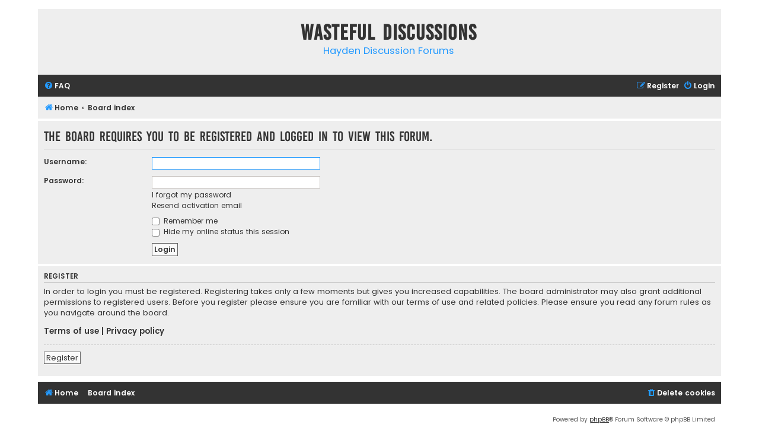

--- FILE ---
content_type: text/css
request_url: https://www.wasteyourdaysaway.com/forums/styles/flat-style/theme/content.css?v=3.2
body_size: 2804
content:
/* Content Styles
---------------------------------------- */

ul.topiclist {
	display: block;
	list-style-type: none;
	margin: 0;
}

ul.topiclist li {
	display: block;
	list-style-type: none;
	margin: 0;
}

ul.topiclist dl {
	position: relative;
}

ul.topiclist li.row dl {
	margin: 0px 4px;
}

ul.topiclist dt, ul.topiclist dd {
	display: block;
	float: left;
}

ul.topiclist dt {
	width: 100%;
	margin-right: -440px;
	font-size: 1.1em;
}

ul.topiclist.missing-column dt {
	margin-right: -345px;
}

ul.topiclist.two-long-columns dt {
	margin-right: -250px;
}

ul.topiclist.two-columns dt {
	margin-right: -80px;
}

ul.topiclist dt .list-inner {
	margin-right: 440px;
	padding-left: 5px;
	padding-right: 5px;
}

ul.topiclist.missing-column dt .list-inner {
	margin-right: 345px;
}

ul.topiclist.two-long-columns dt .list-inner {
	margin-right: 250px;
}

ul.topiclist.two-columns dt .list-inner {
	margin-right: 80px;
}

ul.topiclist dd {
	border-left: 1px solid transparent;
	padding: 4px 0;
	-webkit-box-sizing: border-box;
	-moz-box-sizing: border-box;
	box-sizing: border-box;
}

ul.topiclist li.row dd {
	padding: 4px 0 999px 0;
	margin-bottom: -995px;
}

ul.topiclist dfn {
	/* Labels for post/view counts */
	position: absolute;
	left: -999px;
	width: 990px;
}

.forum-image {
	float: left;
	padding-top: 5px;
	margin-right: 5px;
}

li.row {
	border-top: 2px solid transparent;
	border-bottom: 1px solid transparent;
}

li.row strong {
	font-weight: normal;
}

li.header dt, li.header dd {
	line-height: 1.2em;
	border-left-width: 0;
	margin: 6px 0 4px 0;
	padding-top: 2px;
	padding-bottom: 2px;
	font-size: 1.2em;
	font-family: Poppins, Arial, Helvetica, sans-serif;
}

li.header dt {
	font-weight: bold;
	width: 100%;
	margin-right: -440px;
    text-transform: uppercase;
}

li.header dt .list-inner {
	margin-right: 440px;
}

li.header dd {
	padding-left: 1px;
	-webkit-box-sizing: border-box;
	-moz-box-sizing: border-box;
	box-sizing: border-box;
}

li.header dl.row-item dt, li.header dl.row-item dd {
	min-height: 0;
}

li.header dl.row-item dt .list-inner {
	/* Tweak for headers alignment when folder icon used */
	padding-left: 0;
	padding-right: 50px;
}

/* Forum list column styles */
.row .list-inner { padding: 4px 0; }

dl.row-item {
	background-position: 10px 50%;		/* Position of folder icon */
	background-repeat: no-repeat;
	background-size: 34px;
    padding-left:5px;
}

dl.row-item dt {
	background-repeat: no-repeat;
	background-position: 5px 95%;		/* Position of topic icon */
	background-size: 17px;
}

dl.row-item dt .list-inner {
	padding-left: 52px;					/* Space for folder icon */
}

dl.row-item dt, dl.row-item dd {
	min-height: 35px;
}

dl.row-item dt a {
	display: inline;
}

dl a.row-item-link {						/* topic row icon links */
	display: block;
	width: 30px;
	height: 30px;
	padding: 0;
	position: absolute;
	top: 50%;
	left: 0;
	margin-top: -15px;
	margin-left: 9px;
}

dd.posts, dd.topics, dd.views, dd.extra, dd.mark {
	width: 80px;
	text-align: center;
	line-height: 2.2em;
	font-size: 1.2em;
}

dd.posts, dd.topics, dd.views {
	width: 95px;
}

/* List in forum description */
dl.row-item dt ol,
dl.row-item dt ul {
	list-style-position: inside;
	margin-left: 1em;
}

dl.row-item dt li {
	display: list-item;
	list-style-type: inherit;
}

dd.lastpost, dd.redirect, dd.moderation, dd.time, dd.info {
	width: 250px;
	font-size: 1.1em;
}

dd.redirect {
	line-height: 2.5em;
}

dd.time {
	line-height: 200%;
}

dd.lastpost > span, ul.topiclist dd.info > span, ul.topiclist dd.time > span, dd.redirect > span, dd.moderation > span {
	display: block;
	padding-left: 5px;
}

dd.extra, dd.mark {
	line-height: 200%;
}

dd.option {
	width: 125px;
	line-height: 200%;
	text-align: center;
	font-size: 1.1em;
}

/* Post body styles
----------------------------------------*/
.postbody {
	padding: 0;
	line-height: 1.48em;
	width: 76%;
	float: left;
	position: relative;
}

.postbody .ignore {
	font-size: 1.1em;
}

.postbody h3.first {
	/* The first post on the page uses this */
	font-size: 1.7em;
}

.postbody h3 {
	/* Postbody requires a different h3 format - so change it here */
	float: left;
	font-size: 1.5em;
	padding: 2px 0 0 0;
	margin-top: 0 !important;
	margin-bottom: 0.3em !important;
	text-transform: none;
	border: none;
	font-family: Poppins, "Trebuchet MS", Verdana, Helvetica, Arial, sans-serif;
	line-height: 125%;
}

.postbody h3 img {
	vertical-align: bottom;
}

.has-profile .postbody h3 {
	/* If there is a post-profile, we position the post-buttons differently */
	float: none !important;
	margin-right: 180px;
}

.postbody .content {
	font-size: 1.3em;
	overflow-x: auto;
}

.postbody img.postimage {
	max-width: 100%;
	-webkit-box-sizing: border-box;
	-moz-box-sizing: border-box;
	box-sizing: border-box;
}

.search .postbody {
	width: 68%
}

/* Topic review panel
----------------------------------------*/
.panel .review {
	margin-top: 2em;
}

.topicreview {
	padding-right: 5px;
	overflow: auto;
	height: 300px;
}

.topicreview .postbody {
	width: auto;
	float: none;
	margin: 0;
	height: auto;
}

.topicreview .post {
	height: auto;
}

.topicreview h2 {
	border-bottom-width: 0;
}

.post-ignore .postbody {
	display: none;
}

/* MCP Post details
----------------------------------------*/
.post_details {
	/* This will only work in IE7+, plus the others */
	overflow: auto;
	max-height: 300px;
}

/* Content container styles
----------------------------------------*/
.content {
	clear: both;
	min-height: 3em;
	overflow: hidden;
	line-height: 1.4em;
	font-family: Poppins, "Lucida Grande", "Trebuchet MS", Verdana, Helvetica, Arial, sans-serif;
	font-size: 1em;
	padding-bottom: 1px;
}

.content h2, .panel h2 {
	font-weight: normal;
	border-bottom: 1px solid transparent;
	font-size: 1.6em;
	margin-top: 0.5em;
	margin-bottom: 0.5em;
	padding-bottom: 0.5em;
}

.panel h3 {
	margin: 0.5em 0;
}

.panel p {
	font-size: 1.2em;
	margin-bottom: 1em;
	line-height: 1.4em;
}

.content p {
	font-family: Poppins, "Lucida Grande", "Trebuchet MS", Verdana, Helvetica, Arial, sans-serif;
	font-size: 1.2em;
	margin-bottom: 1em;
	line-height: 1.4em;
}

dl.faq {
	font-family: Poppins, "Lucida Grande", Verdana, Helvetica, Arial, sans-serif;
	font-size: 1.1em;
	margin-top: 1em;
	margin-bottom: 2em;
	line-height: 1.4em;
}

dl.faq dt {
	font-weight: bold;
}

.content dl.faq {
	font-size: 1.2em;
	margin-bottom: 0.5em;
}

.content li {
	list-style-type: inherit;
}

.content ul, .content ol {
	margin: 0.8em 0 0.9em 3em;
}

.posthilit {
	padding: 0 2px 1px 2px;
}

/* Post author */
p.author {
	margin-bottom: 0.6em;
	padding: 0 0 5px 0;
	font-family: Poppins, Verdana, Helvetica, Arial, sans-serif;
	font-size: 1em;
	line-height: 1.2em;
	clear: both;
}

/* Post signature */
.signature {
	margin-top: 1.5em;
	padding-top: 0.2em;
	font-size: 1.1em;
	border-top: 1px solid transparent;
	clear: left;
	line-height: 140%;
	overflow: hidden;
	width: 100%;
}

.signature.standalone {
	border-top-width: 0;
	margin-top: 0;
}

dd .signature {
	margin: 0;
	padding: 0;
	clear: none;
	border: none;
}

.signature li {
	list-style-type: inherit;
}

.signature ul, .signature ol {
	margin: 0.8em 0 0.9em 3em;
}

/* Post noticies */
.notice {
	font-family: Poppins, "Lucida Grande", Verdana, Helvetica, Arial, sans-serif;
	width: auto;
	margin-top: 1.5em;
	padding-top: 0.2em;
	font-size: 1em;
	border-top: 1px dashed transparent;
	clear: left;
	line-height: 130%;
}

/* Jump to post link for now */
ul.searchresults {
	list-style: none;
	text-align: right;
	clear: both;
}

/* BB Code styles
----------------------------------------*/
/* Quote block */
blockquote {
	border: 1px solid transparent;
	font-size: 0.95em;
	margin: 1em 1px 1em 25px;
	overflow: hidden;
	padding: 5px;
}

blockquote blockquote {
	/* Nested quotes */
	font-size: 1em;
	margin: 1em 1px 1em 15px;
}

blockquote cite {
	/* Username/source of quoter */
	font-style: normal;
	font-weight: bold;
	display: block;
	font-size: 0.9em;
}

blockquote cite cite {
	font-size: 1em;
}

blockquote cite:before, .uncited:before {
	padding-right: 5px;
}

blockquote cite > div {
	float: right;
	font-weight: normal;
}

.postbody .content li blockquote {
	overflow: inherit;
	margin-left: 0;
}

/* Code block */
.codebox {
	border: 1px solid transparent;
	font-size: 1em;
	margin: 1em 0 1.2em 0;
	word-wrap: normal;
}

.codebox p {
	text-transform: uppercase;
	border-bottom: 1px solid transparent;
	margin-bottom: 0px;
	padding: 3px;
	font-size: 0.8em !important;
	font-weight: bold;
	display: block;
}

blockquote .codebox {
	margin-left: 0;
}

.codebox code {
	overflow: auto;
	display: block;
	height: auto;
	max-height: 200px;
	padding-top: 5px 3px;
	font: 0.9em Monaco, "Andale Mono","Courier New", Courier, monospace;
	line-height: 1.3em;
}

/* Attachments
----------------------------------------*/
.attachbox {
	font-size: 13px;
	float: left;
	width: auto;
	max-width: 100%;
	margin: 5px 5px 5px 0;
	padding: 6px;
	border: 1px solid transparent;
	clear: left;
	-webkit-box-sizing: border-box;
	-moz-box-sizing: border-box;
	box-sizing: border-box;
}

.attachbox dt {
	font-family: Poppins, Arial, Helvetica, sans-serif;
	text-transform: uppercase;
}

.attachbox dd {
	margin-top: 4px;
	padding-top: 4px;
	clear: left;
	border-top: 1px solid transparent;
	overflow-x: auto;
}

.attachbox dd dd {
	border: none;
}

.attachbox p {
	line-height: 110%;
	font-weight: normal;
	clear: left;
}

.attachbox p.stats
{
	line-height: 110%;
	font-weight: normal;
	clear: left;
}

.attach-image {
	margin: 3px 0;
	max-width: 100%;
}

.attach-image img {
	border: 1px solid transparent;
/*	cursor: move; */
	cursor: default;
}

/* Inline image thumbnails */
div.inline-attachment dl.thumbnail, div.inline-attachment dl.file {
	display: block;
	margin-bottom: 4px;
}

div.inline-attachment p {
	font-size: 100%;
}

dl.file {
	font-family: Poppins, Verdana, Arial, Helvetica, sans-serif;
	display: block;
}

dl.file dt {
	text-transform: none;
	margin: 0;
	padding: 0;
	font-weight: bold;
	font-family: Poppins, Verdana, Arial, Helvetica, sans-serif;
}

dl.file dd {
	margin: 0;
	padding: 0;
}

dl.thumbnail img {
	padding: 3px;
	border: 1px solid transparent;
	box-sizing: border-box;
}

dl.thumbnail dd {
	font-style: italic;
	font-family: Poppins, Verdana, Arial, Helvetica, sans-serif;
}

.attachbox dl.thumbnail dd {
	font-size: 100%;
}

dl.thumbnail dt a:hover img {
	border: 1px solid transparent;
}

/* Post poll styles
----------------------------------------*/
fieldset.polls {
	font-family: Poppins, "Trebuchet MS", Verdana, Helvetica, Arial, sans-serif;
}

fieldset.polls dl {
	margin-top: 5px;
	border-top: 1px solid transparent;
	padding: 5px 0 0 0;
	line-height: 120%;
}

fieldset.polls dl.voted {
	font-weight: bold;
}

fieldset.polls dt {
	text-align: left;
	float: left;
	display: block;
	width: 30%;
	border-right: none;
	padding: 0;
	margin: 0;
	font-size: 1.1em;
}

fieldset.polls dd {
	float: left;
	width: 10%;
	border-left: none;
	padding: 0 5px;
	margin-left: 0;
	font-size: 1.1em;
}

fieldset.polls dd.resultbar {
	width: 50%;
}

fieldset.polls dd input {
	margin: 2px 0;
}

fieldset.polls dd div {
	text-align: right;
	font-family: Poppins, Arial, Helvetica, sans-serif;
	font-weight: bold;
	padding: 2px 2px 0 2px;
	overflow: visible;
	min-width: 8px;
}

.pollbar1, .pollbar2, .pollbar3, .pollbar4, .pollbar5 {
	border-bottom: 1px solid transparent;
	border-right: 1px solid transparent;
}

.vote-submitted {
	font-size: 1.2em;
	font-weight: bold;
	text-align: center;
}

/* Poster profile block
----------------------------------------*/
.postprofile {
	margin: 5px 0 10px 0;
	min-height: 80px;
	border: 1px solid transparent;
	border-width: 0 0 0 1px;
	width: 22%;
	float: right;
	display: inline;
}

.postprofile dd, .postprofile dt {
	line-height: 1.2em;
	margin-left: 8px;
}

.postprofile dd {
	overflow: hidden;
	text-overflow: ellipsis;
}

.postprofile strong {
	font-weight: normal;
}

.postprofile dt.no-profile-rank, .postprofile dd.profile-rank, .postprofile .search-result-date {
	margin-bottom: 10px;
}

/* Post-profile avatars */
.postprofile .has-avatar .avatar-container {
	margin-bottom: 3px;
	overflow: hidden;
}

.postprofile .avatar {
	display: block;
	float: left;
	max-width: 100%;
}

.postprofile .avatar img {
	display: block;
	height: auto !important;
	max-width: 100%;
}

.postprofile .profile-posts a {
	font-weight: normal;
}

dd.profile-warnings {
	font-weight: bold;
}

dd.profile-contact {
	overflow: visible;
}

.profile-contact .dropdown-container {
	display: inline-block;
}

.profile-contact .icon_contact {
	vertical-align: middle;
}

.profile-contact .dropdown {
	margin-right: -14px;
}

.online, .offline {
	background-image: none;
	background-position: 100% 0;
	background-repeat: no-repeat;
}

/* Poster profile used by search*/
.search .postprofile {
	width: 30%;
}

/* Profile used on view-profile */
.profile-avatar img {
	max-width: 100%;
}

/* pm list in compose message if mass pm is enabled */
dl.pmlist dt {
	width: 60% !important;
}

dl.pmlist dt textarea {
	width: 95%;
}

dl.pmlist dd {
	margin-left: 61% !important;
	margin-bottom: 2px;
}

.action-bar div.dl_links {
	padding: 10px 0 0 10px;
}

div.dl_links {
	display: inline-block;
	text-transform: none;
}

.dl_links strong {
	font-weight: bold;
}

.dl_links ul {
	list-style-type: none;
	margin: 0;
	display: inline-block;
}

.dl_links li {
	display: inline-block;
}

.attachment-filename {
	width: 100%;
}

.ellipsis-text {
	display: inline-block;
	overflow: hidden;
	text-overflow: ellipsis;
	white-space: nowrap;
}

table.fixed-width-table {
	table-layout: fixed;
}

/* Show scrollbars for items with overflow on iOS devices
----------------------------------------*/
.postbody .content::-webkit-scrollbar, .topicreview::-webkit-scrollbar, .post_details::-webkit-scrollbar, .codebox code::-webkit-scrollbar, .attachbox dd::-webkit-scrollbar, .attach-image::-webkit-scrollbar, .dropdown-extended ul::-webkit-scrollbar {
	width: 8px;
	height: 8px;
	-webkit-appearance: none;
	background: rgba(0, 0, 0, .1);
	border-radius: 3px;
}

.postbody .content::-webkit-scrollbar-thumb, .topicreview::-webkit-scrollbar-thumb, .post_details::-webkit-scrollbar-thumb, .codebox code::-webkit-scrollbar-thumb, .attachbox dd::-webkit-scrollbar-thumb, .attach-image::-webkit-scrollbar-thumb, .dropdown-extended ul::-webkit-scrollbar-thumb {
	background: rgba(0, 0, 0, .3);
	border-radius: 3px;
}

#memberlist tr.inactive, #team tr.inactive {
	font-style: italic;
}
